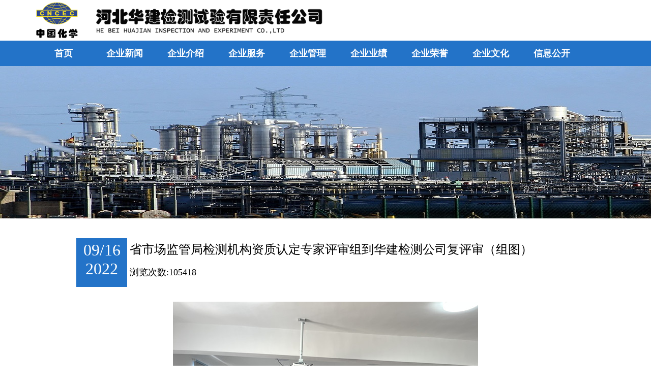

--- FILE ---
content_type: text/html;charset=UTF-8
request_url: http://hjjcsy.com/hjjcsy/NewsServlet;jsessionid=DCECA2063838B09B3DE51129D5CC4348?method=loadNews&cpid=7&ckid=28&kid=5924&ckid_islist=1
body_size: 3646
content:



<!DOCTYPE HTML PUBLIC "-//W3C//DTD HTML 4.01 Transitional//EN" "http://www.w3.org/TR/html4/frameset.dtd">
<html>
  <head>
    <title>河北华建检测试验有限责任公司</title>
    
	<meta http-equiv="pragma" content="no-cache">
	<meta http-equiv="cache-control" content="no-cache">
	<meta http-equiv="expires" content="0">    
	<meta http-equiv="keywords" content="keyword1,keyword2,keyword3">
	<meta http-equiv="description" content="This is my page">
	<!--
	<link rel="stylesheet" type="text/css" href="styles.css">
	-->
	<link rel="shortcut icon" href="/hjjcsy/images/favicon.ico;jsessionid=A942F07D242FB47DEFA4E518EBEE11FF" type="image/x-icon" />
	<link rel="stylesheet" type="text/css" href="/hjjcsy/css/css.css;jsessionid=A942F07D242FB47DEFA4E518EBEE11FF">
	<link rel="stylesheet" type="text/css" href="/hjjcsy/jsps/css/head_title.css;jsessionid=A942F07D242FB47DEFA4E518EBEE11FF">
	<link rel="stylesheet" type="text/css" href="/hjjcsy/jsps/css/head_menu.css;jsessionid=A942F07D242FB47DEFA4E518EBEE11FF">
	<link rel="stylesheet" type="text/css" href="/hjjcsy/jsps/css/head_img_other_show.css;jsessionid=A942F07D242FB47DEFA4E518EBEE11FF">
	<link rel="stylesheet" type="text/css" href="/hjjcsy/jsps/css/news_porject_show/news_porject_menu.css;jsessionid=A942F07D242FB47DEFA4E518EBEE11FF">
	<link rel="stylesheet" type="text/css" href="/hjjcsy/jsps/css/news_porject_show/news_content.css;jsessionid=A942F07D242FB47DEFA4E518EBEE11FF">
	<link rel="stylesheet" type="text/css" href="/hjjcsy/jsps/css/foot.css;jsessionid=A942F07D242FB47DEFA4E518EBEE11FF">
	<script type="text/javascript" src="/hjjcsy/jquery/jquery.min.js;jsessionid=A942F07D242FB47DEFA4E518EBEE11FF"></script>
	<script type="text/javascript" src="/hjjcsy/jsps/js/head_menu.js;jsessionid=A942F07D242FB47DEFA4E518EBEE11FF"></script>
	<script type="text/javascript" src="/hjjcsy/jsps/js/head_img_other_show.js;jsessionid=A942F07D242FB47DEFA4E518EBEE11FF"></script>
	<script type="text/javascript" src="/hjjcsy/jsps/js/news_porject_show/news_porject_menu.js;jsessionid=A942F07D242FB47DEFA4E518EBEE11FF"></script>
	<script type="text/javascript" src="/hjjcsy/jsps/js/foot.js;jsessionid=A942F07D242FB47DEFA4E518EBEE11FF"></script>
	
  </head>
  
  <body>
    
<div  id="head_title_body">
		<div id="head_title_logo">
			<img alt="" src="/hjjcsy/images/hjjcsy_logo.png;jsessionid=A942F07D242FB47DEFA4E518EBEE11FF">
		</div>
		<div id="head_title_name">
			<img alt="" src="/hjjcsy/images/hjjcsy_title.png;jsessionid=A942F07D242FB47DEFA4E518EBEE11FF">
		</div>
		<div id="head_title_CN">
			
		</div>
		<div style="clear:both;"></div>
</div>
  	

<div id ="head_menua">
<div id="head_menu_body">
	<div id="head_menu">  
        <ul>  
          	<li class="menuli" id="m0_menu"><a class="menuli_a" id="m0_menu_a" href="/hjjcsy/IndexServlet;jsessionid=A942F07D242FB47DEFA4E518EBEE11FF?method=loadIndex">首页</a></li>  
            <li class="menuli" id="m1_menu">企业新闻</li>  
            <li class="menuli" id="m2_menu">企业介绍</li>  
            <li class="menuli" id="m3_menu">企业服务</li>  
            <li class="menuli" id="m4_menu">企业管理</li> 
            <li class="menuli" id="m5_menu"><a class="menuli_a" id="m0_menu_a" href="/hjjcsy/NewsServlet;jsessionid=A942F07D242FB47DEFA4E518EBEE11FF?method=loadProjectList&cpid=4&ckid=12&pc=1&ckid_islist=1&isbanber=0">企业业绩</a></li>  
            <li class="menuli" id="m6_menu">企业荣誉</li>  
            <li class="menuli" id="m7_menu">企业文化</li> 
            <li class="menuli" id="m8_menu">信息公开</li>   
        </ul>  
        <div style="clear:both;"></div>
   	 </div>  
	<div class="menu_display movediv" id="m1_menu_div">
		<div class="menu_list_top"></div>  
   		<ul>  
   			
   				<li class="backColor">
   					<a href="/hjjcsy/NewsServlet;jsessionid=A942F07D242FB47DEFA4E518EBEE11FF?method=loadNewsList&cpid=7&ckid=28&pc=1&ckid_islist=1&isbanber=0">
   					公司新闻
   					</a>
   				</li> 			
            
   				<li class="backColor">
   					<a href="/hjjcsy/NewsServlet;jsessionid=A942F07D242FB47DEFA4E518EBEE11FF?method=loadNewsList&cpid=7&ckid=29&pc=1&ckid_islist=1&isbanber=0">
   					党群工作动态
   					</a>
   				</li> 			
            
   				<li class="backColor">
   					<a href="/hjjcsy/NewsServlet;jsessionid=A942F07D242FB47DEFA4E518EBEE11FF?method=loadNewsList&cpid=7&ckid=77&pc=1&ckid_islist=1&isbanber=0">
   					企业文化
   					</a>
   				</li> 			
            
    	</ul>  
    	<div style="clear:both;"></div>
	</div> 
	<div class="menu_display movediv" id="m2_menu_div">
		<div class="menu_list_top"></div>  
   		<ul>  
   			
   				<li class="backColor">
   					<a href="/hjjcsy/NewsServlet;jsessionid=A942F07D242FB47DEFA4E518EBEE11FF?method=loadNews&cpid=1&ckid=1&kid=0&ckid_islist=0">
   						公司简介
   					</a>
   				</li> 			
            
   				<li class="backColor">
   					<a href="/hjjcsy/NewsServlet;jsessionid=A942F07D242FB47DEFA4E518EBEE11FF?method=loadNews&cpid=1&ckid=3&kid=0&ckid_islist=0">
   						公司领导
   					</a>
   				</li> 			
            
   				<li class="backColor">
   					<a href="/hjjcsy/NewsServlet;jsessionid=A942F07D242FB47DEFA4E518EBEE11FF?method=loadNews&cpid=1&ckid=4&kid=0&ckid_islist=0">
   						公司机构
   					</a>
   				</li> 			
            
   				<li class="backColor">
   					<a href="/hjjcsy/NewsServlet;jsessionid=A942F07D242FB47DEFA4E518EBEE11FF?method=loadNews&cpid=1&ckid=5&kid=0&ckid_islist=0">
   						公司资质
   					</a>
   				</li> 			
                 
    	</ul>  
    	<div style="clear:both;"></div>
	</div>   
	<div class="menu_display movediv" id="m3_menu_div">
		<div class="menu_list_top"></div>  
   		<ul>  		
   			
   				<li class="backColor">
   					<a href="/hjjcsy/NewsServlet;jsessionid=A942F07D242FB47DEFA4E518EBEE11FF?method=loadNews&cpid=2&ckid=6&kid=0&ckid_islist=0">
   						服务范围
   					</a>
   				</li> 
            
   				<li class="backColor">
   					<a href="/hjjcsy/NewsServlet;jsessionid=A942F07D242FB47DEFA4E518EBEE11FF?method=loadNews&cpid=2&ckid=7&kid=0&ckid_islist=0">
   						服务领域
   					</a>
   				</li> 
            
   				<li class="backColor">
   					<a href="/hjjcsy/NewsServlet;jsessionid=A942F07D242FB47DEFA4E518EBEE11FF?method=loadNews&cpid=2&ckid=8&kid=0&ckid_islist=0">
   						服务能力
   					</a>
   				</li> 
                 
    	</ul>  
    	<div style="clear:both;"></div>
	</div>
	<div class="menu_display movediv" id="m4_menu_div">
		<div class="menu_list_top"></div>  
   		<ul> 
   			
   				<li class="backColor">
   					<a href="/hjjcsy/NewsServlet;jsessionid=A942F07D242FB47DEFA4E518EBEE11FF?method=loadNews&cpid=3&ckid=9&kid=0&ckid_islist=0">
   						质量体系
   					</a>
   				</li> 
            
   				<li class="backColor">
   					<a href="/hjjcsy/NewsServlet;jsessionid=A942F07D242FB47DEFA4E518EBEE11FF?method=loadNews&cpid=3&ckid=10&kid=0&ckid_islist=0">
   						安全体系
   					</a>
   				</li> 
            
   				<li class="backColor">
   					<a href="/hjjcsy/NewsServlet;jsessionid=A942F07D242FB47DEFA4E518EBEE11FF?method=loadNews&cpid=3&ckid=11&kid=0&ckid_islist=0">
   						项目管理
   					</a>
   				</li> 
              
    	</ul>  
    	<div style="clear:both;"></div>
	</div> 
	<div class="menu_display movediv" id="m5_menu_div">
		<div class="menu_list_top"></div> 
		<ul> 
			<li class="backColor">
   					<a  href="/hjjcsy/NewsServlet;jsessionid=A942F07D242FB47DEFA4E518EBEE11FF?method=loadProjectList&cpid=4&ckid=12&pc=1&ckid_islist=1&isbanber=0">
   					企业业绩
   					</a>
   			</li>  	
   		</ul>
   		
    	<div style="clear:both;"></div>
	</div> 
	<div class="menu_display movediv" id="m6_menu_div">
		<div class="menu_list_top"></div>    
   		<ul>  
   			
   				<li class="backColor">
   					<a href="/hjjcsy/NewsServlet;jsessionid=A942F07D242FB47DEFA4E518EBEE11FF?method=loadProjectList&cpid=5&ckid=22&pc=1&ckid_islist=1&isbanber=0">
   					工程质量奖
   					</a>
   				</li> 		
            
   				<li class="backColor">
   					<a href="/hjjcsy/NewsServlet;jsessionid=A942F07D242FB47DEFA4E518EBEE11FF?method=loadProjectList&cpid=5&ckid=23&pc=1&ckid_islist=1&isbanber=0">
   					企业管理奖
   					</a>
   				</li> 		
            
    	</ul>  
    	<div style="clear:both;"></div>
	</div>       
	<div class="menu_display movediv" id="m7_menu_div">
		<div class="menu_list_top"></div>    
   		<ul>  
   			
   				<li class="backColor">
   					<a href="/hjjcsy/NewsServlet;jsessionid=A942F07D242FB47DEFA4E518EBEE11FF?method=loadNews&cpid=6&ckid=25&kid=0&ckid_islist=0">
   						企业理念
   					</a>
   				</li>
            
   				<li class="backColor">
   					<a href="/hjjcsy/NewsServlet;jsessionid=A942F07D242FB47DEFA4E518EBEE11FF?method=loadNews&cpid=6&ckid=27&kid=0&ckid_islist=0">
   						文体活动
   					</a>
   				</li>
            
   				<li class="backColor">
   					<a href="/hjjcsy/NewsServlet;jsessionid=A942F07D242FB47DEFA4E518EBEE11FF?method=loadNews&cpid=6&ckid=78&kid=0&ckid_islist=0">
   						企业宣传画册
   					</a>
   				</li>
            
    	</ul>  
    	<div style="clear:both;"></div>
	</div>  
	<div class="menu_display movediv" id="m8_menu_div">
		<div class="menu_list_top"></div>    
   		<ul>  
   			<li class="backColor">
   				<a href="/hjjcsy/NewsServlet;jsessionid=A942F07D242FB47DEFA4E518EBEE11FF?method=loadDis&cpid=1&ckid=1&kid=0&ckid_islist=0">
   					企业基本信息
   				</a>
   			</li>
   			<li class="backColor">
   				<a href="/hjjcsy/NewsServlet;jsessionid=A942F07D242FB47DEFA4E518EBEE11FF?method=loadDis&cpid=18&ckid=67&kid=0&ckid_islist=1">
   					企业经营管理重大事项
   				</a>
   			</li>
   			<li class="backColor">
   				<a href="/hjjcsy/NewsServlet;jsessionid=A942F07D242FB47DEFA4E518EBEE11FF?method=loadDis&cpid=9&ckid=71&kid=0&ckid_islist=0">
   					人力资源
   				</a>
   			</li>
   			<li class="backColor">
   				<a href="/hjjcsy/NewsServlet;jsessionid=A942F07D242FB47DEFA4E518EBEE11FF?method=loadDis&cpid=19&ckid=74&kid=0&ckid_islist=0">
   					社会责任
   				</a>
   			</li>
   			<li class="backColor">
   				<a href="/hjjcsy/NewsServlet;jsessionid=A942F07D242FB47DEFA4E518EBEE11FF?method=loadDis&cpid=14&ckid=57&kid=0&ckid_islist=0">
   					联系方式
   				</a>
   			</li>
    	</ul>  
    	<div style="clear:both;"></div>
	</div>  
</div>
</div>




  	

<div id="head_show_img_other_body"></div>
  
  	<div id="news_hr"></div>
  	<br/>
  	<div id="news_content">
  		<br/>
  		
			
				<div id="news_content_title">
  					<div id="news_content_title_left">09/16<br/>2022</div>
  					<div id="news_content_title_right_top">省市场监管局检测机构资质认定专家评审组到华建检测公司复评审（组图）</div>
  					<div id="news_content_title_right_down">浏览次数:105418</div>
  					<div style="clear: both;"></div>
  				</div>
			
			
		
  		
  		<br/>
  		<div id="news_content_body">
  			<p style="text-align: center;"><img src="/hjjcsy/upimagefiles/20220916084615025.jpg" title="20220916084615025.jpg" alt="省 复审1.jpg"/></p><p style="font-family: 微软雅黑; font-size: medium; white-space: normal; text-indent: 28px; line-height: 32px;"><span style="font-family: 宋体; font-size: 14px;">8月4-5日，河北省市场监管局检测机构资质认定专家评审组来到华建检测公司进行检验检测机构资质认定换证现场评审工作。</span></p><p style="font-family: 微软雅黑; font-size: medium; white-space: normal; text-indent: 28px; line-height: 32px;"><span style="font-family: 宋体; font-size: 14px;">在评审工作开始前，华建检测公司副经理刘增，首先向评审专家介绍了企业基本情况。评审期间专家组查看了物理实验室、建材实验室、化学实验室、设备展示区等区域，通过核查资料，详细了解华建检测公司在设备材料存储、见证取样、检验检测报告台账、资料存放等方面情况，并对授权签字人及检测人员进行了现场考核。</span></p><p style="font-family: 微软雅黑; font-size: medium; white-space: normal; text-indent: 28px; line-height: 32px; text-align: center;"><span style="font-family: 宋体; font-size: 14px;"><img src="/hjjcsy/upimagefiles/20220916084629014.jpg" title="20220916084629014.jpg" alt="省 复审2.jpg"/></span></p><p style="font-family: 微软雅黑; font-size: medium; white-space: normal; text-indent: 28px; line-height: 32px;"><span style="font-family: 宋体; font-size: 14px;"></span></p><p style="text-indent: 28px; line-height: 32px;"><span style="font-family: 宋体; font-size: 14px;">经过两天的评审，评审组认为：华建检测公司机构设置合理、质量体系建立及运行符合要求；设备配置、人员资质满足认证参数需求，最终评审通过。</span></p><p style="text-indent: 28px; line-height: 32px;"><span style="font-family: 宋体; font-size: 14px;">华建检测公司经理郭长波表示：要以此次评审工作为契机，针对专家提出的建议形成台账，落实整改工作，学会举一反三，推动企业实现更大发展。</span></p><p style="text-align: right;"><span style="font-family: 宋体; font-size: 14px;">华建检测公司&nbsp;高文馨</span></p><p style="text-align: center;"><br style="font-family: 微软雅黑; font-size: medium; white-space: normal;"/></p><p style="font-family: 微软雅黑; font-size: medium; white-space: normal; text-indent: 28px; line-height: 32px;"><span style="font-family: 宋体; font-size: 14px;"><br/></span><br/></p><p><br/></p>
  		</div>
  	
	</div>
  	<br/><br/><br/>
  	<br/><br/><br/>
  	

<div  id="foot_body_wrap">
<div  id="foot_body">
	<br/>
	<div id="foot_me_link">
		<a href="/hjjcsy/IndexServlet;jsessionid=A942F07D242FB47DEFA4E518EBEE11FF?method=loadIndex">&nbsp;&nbsp;&nbsp;&nbsp;首页&nbsp;&nbsp;&nbsp;&nbsp;&nbsp;</a>|
		<a target="_blank" href="/hjjcsy/NewsServlet;jsessionid=A942F07D242FB47DEFA4E518EBEE11FF?method=loadNewsList&cpid=7&ckid=28&ckid_islist=1&pc=1&isbanber=0">&nbsp;&nbsp;&nbsp;&nbsp;新闻动态&nbsp;&nbsp;&nbsp;&nbsp;&nbsp;</a>|
		<a target="_blank" href="/hjjcsy/NewsServlet;jsessionid=A942F07D242FB47DEFA4E518EBEE11FF?method=loadNews&cpid=14&ckid=57&kid=0&ckid_islist=0">&nbsp;&nbsp;&nbsp;&nbsp;联系我们&nbsp;&nbsp;&nbsp;&nbsp;&nbsp;</a>|
		<a target="_blank" href="/hjjcsy/NewsServlet;jsessionid=A942F07D242FB47DEFA4E518EBEE11FF?method=loadNews&cpid=9&ckid=51&kid=0&ckid_islist=0">&nbsp;&nbsp;&nbsp;&nbsp;招聘信息&nbsp;&nbsp;&nbsp;&nbsp;&nbsp;</a>|
		<a target="_blank" href="http://www.cncec13.com:8008/">&nbsp;&nbsp;&nbsp;&nbsp;OA办公系统&nbsp;&nbsp;&nbsp;&nbsp;&nbsp;</a>
	</div>	
		<div id="foot_other_link">
			<div class="foot_other_link_unit">友情链接：</div>
			<div>
				
					<div class="foot_other_link_unit_link"><a target="_blank" href="http://www.cncec.cn">中国化学工程集团公司 </a></div>
				
					<div class="foot_other_link_unit_link"><a target="_blank" href="http://www.cacem.com.cn">中国施工企业管理协会 </a></div>
				
					<div class="foot_other_link_unit_link"><a target="_blank" href="http://www.cecn.gov.cn/">中国建设工程造价信息网 </a></div>
				
					<div class="foot_other_link_unit_link"><a target="_blank" href="http://www.cnacce.org.cn">中国施工企业管理协会 </a></div>
				
					<div class="foot_other_link_unit_link"><a target="_blank" href="http://www.coc.gov.cn">中国造价师网 </a></div>
				
					<div class="foot_other_link_unit_link"><a target="_blank" href="http://www.jc.net.cn">中国建材在线 </a></div>
				
					<div class="foot_other_link_unit_link"><a target="_blank" href="http://www.miit.gov.cn">中华人民共和国工业和信息化部 </a></div>
				
					<div class="foot_other_link_unit_link"><a target="_blank" href="http://www.mohurd.gov.cn">中华人民共和国住房和城乡建设部 </a></div>
				
					<div class="foot_other_link_unit_link"><a target="_blank" href="http://www.zgjsjl.org">中国工程监理与咨询服务网 </a></div>
				
					<div class="foot_other_link_unit_link"><a target="_blank" href="http://www.cnacce.org.cn">中国化工施工企业协会 </a></div>
				
					<div class="foot_other_link_unit_link"><a target="_blank" href="http://www.sasac.gov.cn">国务院国资委 </a></div>
				
					<div class="foot_other_link_unit_link"><a target="_blank" href="http://www.cncec.com.cn">中国化学工程股份有限公司 </a></div>
				
					<div class="foot_other_link_unit_link"><a target="_blank" href="http://www.ccgec.com">化学工业第一勘察设计院有限公司 </a></div>
				
					<div class="foot_other_link_unit_link"><a target="_blank" href="http://www.china-cooling.com">中化工程沧州冷却技术有限公司 </a></div>
				
					<div class="foot_other_link_unit_link"><a target="_blank" href="http://www.cncec13.com">中国化学工程第十三建设有限公司 </a></div>
				
				<div style="clear: both;"></div>
			</div>	
		</div>
		</br>
	<div id="foot_unit">
		<div id="foot_unit_left">
			<div id="foot_unit_top">河北华建检测试验有限责任公司　版权所有</div>
			<div id="foot_unit_mid">地址:河北省沧州市新华区北环东路2号&nbsp;&nbsp;邮编:061000</div>
			<div id="foot_unit_mid">行政电话:0317-3590378&nbsp;&nbsp;传真:0317-3067480</div>
			<div id="foot_unit_mid">E-mail:hbhjjc@126.com</div>
			<div id="foot_unit_down">
			<div id="foot_unit_down_unita">
				<input type="hidden" id="cnorcominput" value="cn"/>
					<div class="foot_unit_down_b">沧公备13090002149525号&nbsp;&nbsp;</div> 
							<div class="foot_unit_down_b"><a href="https://beian.miit.gov.cn" target="_blank">冀ICP备20000898号-1&nbsp;&nbsp;</a></div> 
							<div class="foot_unit_down_gab"><a href="http://www.beian.gov.cn/portal/registerSystemInfo?recordcode=13090202000156" target="_blank"><img src="/hjjcsy/images/gab.png;jsessionid=A942F07D242FB47DEFA4E518EBEE11FF"/></a></div>
							<div class="foot_unit_down_b"><a href="http://www.beian.gov.cn/portal/registerSystemInfo?recordcode=13090202000156" target="_blank">冀公网安备13090202000156号&nbsp;&nbsp; </a></div> 
							<div class="foot_unit_down_wljy"></div> 
				<div style="clear: both;"></div>
			</div>
			</div>
		</div>
		<div id="foot_unit_right">
			<div id="foot_wechat_dy"></div>
			 
			<div style="clear: both;"></div>
		</div>
		<div style="clear: both;"></div>
		
		
	</div>
	<br/><br/><br/>
	
</div>
</div>

  </body>
</html>


--- FILE ---
content_type: text/css
request_url: http://hjjcsy.com/hjjcsy/css/css.css;jsessionid=A942F07D242FB47DEFA4E518EBEE11FF
body_size: 263
content:
body{
	margin: 0;
	width:100%;
	height:100%;
	position: relative;
	font-family:"微软雅黑";
	/***filter:grayscale(1); -webkit-filter:grayscale(1);****/
}

a:link{text-decoration:none;}
a:visited{text-decoration:none;}
a:active{text-decoration:none;}

--- FILE ---
content_type: text/css
request_url: http://hjjcsy.com/hjjcsy/jsps/css/head_title.css;jsessionid=A942F07D242FB47DEFA4E518EBEE11FF
body_size: 358
content:
#head_title_body{
	width:1150px;
	margin: 0 auto;
}
#head_title_logo{
	float: left;
	height: 80px;
}
#head_title_logo img {
	height: 80px;
}
#head_title_name{
	float: left;
	height: 80px;
}
#head_title_name img{
	height: 80px;
}
#head_title_CN{
	float: right;
	height: 80px;
	line-height: 80px;
}
#head_title_CN a{
	color: #000000;
}

--- FILE ---
content_type: text/css
request_url: http://hjjcsy.com/hjjcsy/jsps/css/head_menu.css;jsessionid=A942F07D242FB47DEFA4E518EBEE11FF
body_size: 1229
content:
#head_menua{
	margin:0 auto;
	width: 100%;
	background-color: #2373c8;
}
#head_menu_body{
	/**border-top:1px solid #e6e6e6;**/
	margin:0 auto;
	width: 1150px;
	height: 50px;
	cursor: pointer;  
	position: relative;
	z-index: 10;
	background-color: #2373c8;
}
#head_menu ul{
	margin:0;
	padding:0;
	height: 50px;
	list-style: none;
}
#head_menu ul li{
	float: left;  
	width: 120px;
	line-height:50px;
	text-align:center;
	height:50px;
	color:#ffffff;
	font-size: 18px;
	font-weight: bold;
}
.menuli_a{
	color:#ffffff;
	font-size: 18px;
	font-weight: bold;
}
.menu_list_top{
	float:left;
	width: 140px;
	height: 3px;
	margin-left:10px;
	background-color:#0452a4;
}
.menu_display{  
	width: 200px;
    display: none; 
}
.menu_display ul{  
	float:left;
	padding:0;
	margin:0;
    list-style: none;  
}
.menu_display ul li{ 
	line-height:40px;
	padding-left:5px;
	height:40px; 
    cursor: pointer;  
    width: 170px;
    background-color:#ffffff;
    text-align: center;
    border-bottom: 1px solid #e6e6e6;
}
.menu_display ul li a{
	color:#000000;
	font-size: 16px;
}
.movediv{  
	left:0px;  
    top:0px; 
    position: absolute; 
    z-index: 10;
}




--- FILE ---
content_type: text/css
request_url: http://hjjcsy.com/hjjcsy/jsps/css/head_img_other_show.css;jsessionid=A942F07D242FB47DEFA4E518EBEE11FF
body_size: 677
content:
#head_show_img_other_body{
	margin: 0 auto;
	width:100%;
	height: 300px;

  	background: url(/hjjcsy/images/other_head_show_img.jpg) no-repeat; 
  	/**-moz-background-size:100% 100%;
	-webkit-background-size:100% 100%;
	-o-background-size:100% 100%;
	background-size:100% 100%;**/
  	-moz-background-size:cover;
	-webkit-background-size:cover;
	-o-background-size:cover;
	background-size:cover;
    filter: progid:DXImageTransform.Microsoft.AlphaImageLoader(src='/hjjcsy/images/other_head_show_img.jpg',sizingMethod='scale');
	-ms-filter: "progid:DXImageTransform.Microsoft.AlphaImageLoader(src='/hjjcsy/images/other_head_show_img.jpg',sizingMethod='scale')";
}

--- FILE ---
content_type: text/css
request_url: http://hjjcsy.com/hjjcsy/jsps/css/news_porject_show/news_porject_menu.css;jsessionid=A942F07D242FB47DEFA4E518EBEE11FF
body_size: 592
content:
#news_menu{
	margin: 0 auto;
	width: 980px;
}
#news_menu_left{
	width:400px;
	height:40px;
	float: left;	
}
#news_menu_right{
	float: left;
	width:576px;
	display:block;
	white-space:break-word;
	overflow:hidden; 
	text-overflow:ellipsis;	
}
#news_menu_iocn{
	width:32px;
	height:32px;
	float: left;
	background: url(/hjjcsy/images/home_32.png) no-repeat; 
  	/**-moz-background-size:100% 100%;
	-webkit-background-size:100% 100%;
	-o-background-size:100% 100%;
	background-size:100% 100%;**/
  	-moz-background-size:cover;
	-webkit-background-size:cover;
	-o-background-size:cover;
	background-size:cover;
    filter: progid:DXImageTransform.Microsoft.AlphaImageLoader(src='/hjjcsy/images/home_32.png',sizingMethod='scale');
	-ms-filter: "progid:DXImageTransform.Microsoft.AlphaImageLoader(src='/hjjcsy/images/home_32.pngg',sizingMethod='scale')";
}
.news_menu_title{
	float: left;
	height:40px;
	line-height: 32px;
	font-size: large;
	color: #212121;
}
.news_menu_title a{
	color: #212121;
}
.news_menu_right_link{
	width: 192px;
	height: 40px;
	float: left;
	line-height: 32px;
	font-size: large;
	color: #212121;
	background-color: #ffffff;
	
}
.news_menu_right_link a{
	color: #212121;
}
.news_menu_right_link_action{
	width: 192px;
	height: 40px;
	float: left;
	line-height: 32px;
	font-size: large;
	color: #ffffff;
	background-color: #fa3d43;
}
.news_menu_right_link_action a{
	color: #ffffff;
}
#news_link_to{
	width:32px;
	height:32px;
	float: left; 
  	background: url(/hjjcsy/images/child.png) no-repeat; 
  	/**-moz-background-size:100% 100%;
	-webkit-background-size:100% 100%;
	-o-background-size:100% 100%;
	background-size:100% 100%;**/
  	-moz-background-size:cover;
	-webkit-background-size:cover;
	-o-background-size:cover;
	background-size:cover;
    filter: progid:DXImageTransform.Microsoft.AlphaImageLoader(src='/hjjcsy/images/child.png',sizingMethod='scale');
	-ms-filter: "progid:DXImageTransform.Microsoft.AlphaImageLoader(src='/hjjcsy/images/child.pngg',sizingMethod='scale')";
}
#news_hr{
	margin: 0 auto;
	width: 100%;
	height: 3px;
	/***border-bottom: 2px solid #2373c8;***/
	
}
#news_content{
	margin: 0 auto;
	width: 980px;

}

--- FILE ---
content_type: text/css
request_url: http://hjjcsy.com/hjjcsy/jsps/css/news_porject_show/news_content.css;jsessionid=A942F07D242FB47DEFA4E518EBEE11FF
body_size: 640
content:
#news_content_title{
	width: 980px;
	height: 91px;
	
}
#news_content_title_left{
	padding-top:5px;
	width: 100px;
	height: 91px;
	font-size: xx-large;
	background-color: #2373c8;
	color:#ffffff;
	text-align:center;
	float: left;
}
#news_content_title_right_top{
	padding-left:5px;
	width: 870px;
	height: 45px;
	line-height:45px;
	font-size: x-large;
	float: left;
}
#news_content_title_right_down{
	padding-left:5px;
	width: 870px;
	height: 45px;
	line-height:45px;
	font-size: large;
	float: left;
}
#news_content_body{
	width: 980px;
 	max-width: 980px;
}
#news_content_body img{
	max-width: 980px;
}

--- FILE ---
content_type: text/css
request_url: http://hjjcsy.com/hjjcsy/jsps/css/foot.css;jsessionid=A942F07D242FB47DEFA4E518EBEE11FF
body_size: 848
content:
#foot_body_wrap{
		margin: 0 auto;
	background-color: #0d75e6;
}
#foot_body{
		margin: 0 auto;
	width: 1150px;
	/**margin: 0 auto;
	width:100%;
	height: 650px;
	background: url(/hjjcsy/images/foot_back.jpg) no-repeat; **/
  	/**-moz-background-size:100% 100%;
	-webkit-background-size:100% 100%;
	-o-background-size:100% 100%;
	background-size:100% 100%;**/
  	/**-moz-background-size:cover;
	-webkit-background-size:cover;
	-o-background-size:cover;
	background-size:cover;
    filter: progid:DXImageTransform.Microsoft.AlphaImageLoader(src='/hjjcsy/images/foot_back.jpg',sizingMethod='scale');
	-ms-filter: "progid:DXImageTransform.Microsoft.AlphaImageLoader(src='/hjjcsy/images/foot_back.jpg',sizingMethod='scale')";**/
background-color: #0d75e6;
}
#foot_wechat_fw{
	float:right;
	margin-top :3px;
	margin-right:10px;
	width: 130px;
	height: 176px;
	text-align: center;
	background: url(/hjjcsy/images/wechat_fw.jpg) no-repeat; 
  	/**-moz-background-size:100% 100%;
	-webkit-background-size:100% 100%;
	-o-background-size:100% 100%;
	background-size:100% 100%;**/
  	-moz-background-size:cover;
	-webkit-background-size:cover;
	-o-background-size:cover;
	background-size:cover;
    filter: progid:DXImageTransform.Microsoft.AlphaImageLoader(src='/hjjcsy/images/wechat_fw.jpg',sizingMethod='scale');
	-ms-filter: "progid:DXImageTransform.Microsoft.AlphaImageLoader(src='/hjjcsy/images/wechat_fw.jpg',sizingMethod='scale')";
}
#foot_wechat_fw img {
	width: 160px;
	height: 218px;
}
#foot_wechat_dy{
	float:right;
	margin-top :3px;
	
	width: 150px;
	height: 150px;
	text-align: center;
	background: url(/hjjcsy/images/wechat_dy.jpg) no-repeat; 
  	/**-moz-background-size:100% 100%;
	-webkit-background-size:100% 100%;
	-o-background-size:100% 100%;
	background-size:100% 100%;**/
  	-moz-background-size:cover;
	-webkit-background-size:cover;
	-o-background-size:cover;
	background-size:cover;
    filter: progid:DXImageTransform.Microsoft.AlphaImageLoader(src='/hjjcsy/images/wechat_dy.jpg',sizingMethod='scale');
	-ms-filter: "progid:DXImageTransform.Microsoft.AlphaImageLoader(src='/hjjcsy/images/wechat_dy.jpg',sizingMethod='scale')";
}
#foot_wechat_dy img {
	width: 160px;
	height: 218px;
}
#temp_a{
	
	width: 100%;
	line-height: 60px;
	height: 60px;
	
}
#foot_me_link{
	margin: 0 auto;
	width: 1150px;
	height: 30px;
	color: #ffffff;
	text-align: center;
	
}
#foot_me_link a{
	position:relative;
	color: #ffffff;
	font-weight:bold;
}
#foot_other_link{
	margin: 0 auto;
	width: 1120px;
	height: 160px;
	color: #ffffff;
	line-height: 32px;
	
}
.foot_other_link_unit_link{
	float:left;
	width: 275px;
	white-space:nowrap;
	overflow:hidden; 
	text-overflow:ellipsis;
	
}
.foot_other_link_unit_link a{
	position:relative;
	color: #ffffff;
}
#foot_sub_link{
	margin: 0 auto;
	width: 1120px;
	height: 50px;
	color: #ffffff;
	line-height: 32px;
	
}
.foot_sub_link_unit_link{
	float:left;
	width: 275px;
	white-space:nowrap;
	overflow:hidden; 
	text-overflow:ellipsis;
	
}
.foot_sub_link_unit_link a{
	position:relative;
	color: #ffffff;
}
#foot_unit{
	
	margin: 0 auto;
	width:1120px;
	height:200px;
	color: #ffffff;
	line-height: 40px;
	border-top: 1px solid #ffffff;
	font-weight:bold;
	
}
#foot_unit_top{
	width:910px;
	text-align: left;
	
}
#foot_unit_left{
	float:left;
	width: 710px;
	
}
#foot_unit_right{
	margin-left:5px;
	width: 400px;
	float:left;
	
}

#foot_unit_mid{
	width:910px;
	text-align: left;

}
#foot_unit_down{
	width:910px;
	height: 30px;	
	text-align: left;

}
#foot_unit_down_unita{
	margin:0 auto;   
	width:910px;
	height: 28px;
	line-height: 28px;
	text-align: left;
}
#foot_unit_down_unitb{
	margin:0 auto;   
	width:180px;
	height: 28px;
	line-height: 28px;
}
#foot_unit_down a{
	position:relative;
	color: #ffffff;
	
}

.foot_unit_down_b{
	float: left;
	
	text-align: left;
}
.foot_unit_down_bb{
	float: left;
}
.foot_unit_down_gab {
	width:20px;
	height:20px;
	float: left;
	margin-top: 4px;
}
.foot_unit_down_gab img{
	border: 0;
	height: 20px;
	width: 20px;
}
.foot_unit_down_wljy {
	width:20px;
	height:23px;
	float: left;
	margin-top: 4px;
}
.foot_unit_down_wljy img{
	border: 0;
	height: 23px;
	width: 20px;
}

--- FILE ---
content_type: application/javascript
request_url: http://hjjcsy.com/hjjcsy/jsps/js/head_menu.js;jsessionid=A942F07D242FB47DEFA4E518EBEE11FF
body_size: 1213
content:
 $(function(){   
       // setInterval("$('#menu_left_time').text(ajaxGetServerTime());",1000);   
	// var t = $.ajax({async: false}).getResponseHeader("Date");
	// alert(ajaxGetServerTime());
	// $('#menu_left_time_div').text(ajaxGetServerTime());
	 initMenuListener();
	 initSubMenuHover();
	 initSubMenuLiHover();
	 initSubMenuLiClick();
    }); 
 function ajaxGetServerTime(){
	 var serverDate;
	 var myDate;
	 var week;
	 serverDate = new Date($.ajax({type:'HEAD', async:false}).getResponseHeader('Date')); 
	 if (serverDate.getDay()==0){
		 week = "星期日"; 
	 } else if (serverDate.getDay()==1) {
		 week = "星期一"; 
	 } else if (serverDate.getDay()==2) {
		 week = "星期二"; 
	 } else if (serverDate.getDay()==3) {
		 week = "星期三"; 
	 } else if (serverDate.getDay()==4) {
		 week = "星期四"; 
	 } else if (serverDate.getDay()==5) {
		 week = "星期五"; 
	 } else if (serverDate.getDay()==6) {
		 week = "星期六"; 
	 } 
	 myDate ="今天是：" + serverDate.getFullYear() + "年" +
	 serverDate.getMonth() + "月" + serverDate.getDate() + "日  " + week;

	 return myDate;
 }
 /** 
  * 头部菜单绑定滑过事件 
  */  
 function initMenuListener() {  
     $(".menuli").hover(function() {  
         var hideDivId = $(this).attr("id") + "_div";  
         // 得到菜单的位置  
         var body_left = $("#head_menu_body").offset().left;      
         var left = $(this).offset().left;  
         var top = $(this).offset().top;  
         var height = $(this).outerHeight();//outerHeight是获取高度，包括内边距，height是也是获取高度，不过只包括文本高度  
         //$("#" + hideDivId).show();  
         $("#" + hideDivId).animate({"opacity":"1.0"},10);
         $("#" + hideDivId).slideDown(500);
         $("#" + hideDivId).css("left", left-body_left);  
         $("#" + hideDivId).css("top", height-2); 
         
         var menuli_a_id = $(this).attr("id") + "_a";  
         //$("#" + menuli_a_id).css("color","#ffffff");
        // $(this).css("background","url(/hjjcsytest/images/menuback_01.png)");
        // $(this).css("background-color","#0a9dbd");
         
     }, function() {  
         // 将原来的菜单隐藏  
    	// $(".menuli").css("background-color","#ffffff"); 
    	 //$(".menuli").css("background","url(/hjjcsytest/images/menuback.png)"); 
    	// $(".menuli_a").css("color","#000000"); 
         $(".menu_display").hide();  
     });  
 }  
 /** 
  * 下拉菜单绑定事件 
  */  
 function initSubMenuHover() {  
     $(".menu_display").hover(function() {  
         $(this).show();  
     }, function() {  
         $(this).hide();  
     });  
 }  
 /** 
  *  下拉菜单改变颜色 
  */  
 function initSubMenuLiHover() {  
     $(".backColor").hover(function() {
    	 $(this).css("background-color","#f5f1f1");
    	 //var menulist_a_id = $(this).attr("id") + "_a"; 
    	 //$(this).css("background-color","#1a75bb");
     }, function() {  
    	 
    	 $(this).css("background-color","#ffffff");
    	 //$(this).css("background-color","#6bb3ec");
        // $(this).removeClass("reBackColor_1"); 
        // $(this).addClass("reBackColor_2");  
     });  
     
     
 }  
 function initSubMenuLiClick() {  
     $(".backColor").click(function() {
    	 window.open($(this).find('a').attr('href'), "_self");
     });  
     $("#m0_menu").click(function() {
    	 window.open($(this).find('a').attr('href'), "_self");
     }); 
     
 } 


--- FILE ---
content_type: application/javascript
request_url: http://hjjcsy.com/hjjcsy/jsps/js/news_porject_show/news_porject_menu.js;jsessionid=A942F07D242FB47DEFA4E518EBEE11FF
body_size: 1305
content:
$(function(){
	news_list_rsize(get_rsize_Scale());
	$(window).resize(function() {
		news_list_rsize(get_rsize_Scale());
	});
	//news_menu_hight();
	news_menu_click();
});
function news_list_rsize() {
	var rsize_Scale;
	var bodyWidth = $("body").width();
	if (bodyWidth >= 980) {
		rsize_Scale = bodyWidth/1920;
	} else {
		rsize_Scale = 980/1920;
	}
	return rsize_Scale;
}
function news_list_rsize(rsize_Scale){
	var showWidth = rsize_Scale*1920;
	$("#news_hr").css("width",showWidth);
}
//function news_menu_hight() {
//	var divsiez = $("#news_menu_right > news_menu_right_link").length;
//	var divhight = 40;
//	if(divsiez <=3 ){
//		$("#news_menu_right").css("height",divhight * 1);
//	} else if (divsize >3 && divseiz <=6) {
//		$("#news_menu_right").css("height",divhight * 2);
//	} else if (divsize >6 && divseiz <=9) {
//		$("#news_menu_right").css("height",divhight * 3);
//	}
//}
function news_menu_click(){
	$("#news_menu_right div").bind("click", function () {
        //var index = $(this).index();
        //$(this).parent().children(".news_menu_right_link_action").attr("class", "news_menu_right_link");//将所有选项置为未选中
       // $(this).attr("class", "news_menu_right_link_action"); //设置当前选中项为选中样式
    });
}



--- FILE ---
content_type: application/javascript
request_url: http://hjjcsy.com/hjjcsy/jsps/js/head_img_other_show.js;jsessionid=A942F07D242FB47DEFA4E518EBEE11FF
body_size: 587
content:
$(function(){
	head_img_other_show_rsize(get_rsize_Scale());
	$(window).resize(function() {
		head_img_other_show_rsize(get_rsize_Scale());
	});
});
function get_rsize_Scale() {
	var rsize_Scale;
	var bodyWidth = $("body").width();
	if (bodyWidth >= 980) {
		rsize_Scale = bodyWidth/1920;
	} else {
		rsize_Scale = 980/1920;
	}
	return rsize_Scale;
}
function head_img_other_show_rsize(rsize_Scale){
	var showWidth = rsize_Scale*1920;
	$("#head_show_img_other_body").css("width",showWidth);
	$("#head_show_img_other_body").css("background-size",showWidth + " 300");
}